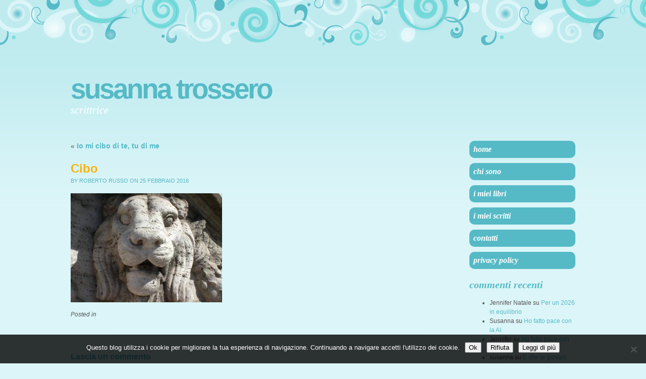

--- FILE ---
content_type: text/html; charset=UTF-8
request_url: https://susannatrossero.it/io-mi-cibo-di-te-tu-di-me/cibo/
body_size: 8547
content:
<!DOCTYPE html PUBLIC "-//W3C//DTD XHTML 1.0 Transitional//EN" "http://www.w3.org/TR/xhtml1/DTD/xhtml1-transitional.dtd">
<html xmlns="http://www.w3.org/1999/xhtml" dir="ltr" lang="it-IT" prefix="og: https://ogp.me/ns#">

<head profile="http://gmpg.org/xfn/11">
<meta http-equiv="Content-Type" content="text/html; charset=UTF-8" />



<link rel="stylesheet" href="https://susannatrossero.it/wp-content/themes/brand-new-day/style.css" type="text/css" media="screen" />

<link rel="pingback" href="https://susannatrossero.it/xmlrpc.php" />


	<style>img:is([sizes="auto" i], [sizes^="auto," i]) { contain-intrinsic-size: 3000px 1500px }</style>
	
		<!-- All in One SEO 4.9.3 - aioseo.com -->
		<title>Cibo | Susanna Trossero</title>
	<meta name="robots" content="max-image-preview:large" />
	<meta name="author" content="Roberto Russo"/>
	<link rel="canonical" href="https://susannatrossero.it/io-mi-cibo-di-te-tu-di-me/cibo/" />
	<meta name="generator" content="All in One SEO (AIOSEO) 4.9.3" />
		<meta property="og:locale" content="it_IT" />
		<meta property="og:site_name" content="Susanna Trossero | scrittrice" />
		<meta property="og:type" content="article" />
		<meta property="og:title" content="Cibo | Susanna Trossero" />
		<meta property="og:url" content="https://susannatrossero.it/io-mi-cibo-di-te-tu-di-me/cibo/" />
		<meta property="article:published_time" content="2016-02-25T18:22:03+00:00" />
		<meta property="article:modified_time" content="2016-02-25T18:22:09+00:00" />
		<meta name="twitter:card" content="summary" />
		<meta name="twitter:title" content="Cibo | Susanna Trossero" />
		<script type="application/ld+json" class="aioseo-schema">
			{"@context":"https:\/\/schema.org","@graph":[{"@type":"BreadcrumbList","@id":"https:\/\/susannatrossero.it\/io-mi-cibo-di-te-tu-di-me\/cibo\/#breadcrumblist","itemListElement":[{"@type":"ListItem","@id":"https:\/\/susannatrossero.it#listItem","position":1,"name":"Home","item":"https:\/\/susannatrossero.it","nextItem":{"@type":"ListItem","@id":"https:\/\/susannatrossero.it\/io-mi-cibo-di-te-tu-di-me\/cibo\/#listItem","name":"Cibo"}},{"@type":"ListItem","@id":"https:\/\/susannatrossero.it\/io-mi-cibo-di-te-tu-di-me\/cibo\/#listItem","position":2,"name":"Cibo","previousItem":{"@type":"ListItem","@id":"https:\/\/susannatrossero.it#listItem","name":"Home"}}]},{"@type":"ItemPage","@id":"https:\/\/susannatrossero.it\/io-mi-cibo-di-te-tu-di-me\/cibo\/#itempage","url":"https:\/\/susannatrossero.it\/io-mi-cibo-di-te-tu-di-me\/cibo\/","name":"Cibo | Susanna Trossero","inLanguage":"it-IT","isPartOf":{"@id":"https:\/\/susannatrossero.it\/#website"},"breadcrumb":{"@id":"https:\/\/susannatrossero.it\/io-mi-cibo-di-te-tu-di-me\/cibo\/#breadcrumblist"},"author":{"@id":"https:\/\/susannatrossero.it\/author\/roberto\/#author"},"creator":{"@id":"https:\/\/susannatrossero.it\/author\/roberto\/#author"},"datePublished":"2016-02-25T19:22:03+01:00","dateModified":"2016-02-25T19:22:09+01:00"},{"@type":"Organization","@id":"https:\/\/susannatrossero.it\/#organization","name":"Susanna Trossero","description":"scrittrice","url":"https:\/\/susannatrossero.it\/"},{"@type":"Person","@id":"https:\/\/susannatrossero.it\/author\/roberto\/#author","url":"https:\/\/susannatrossero.it\/author\/roberto\/","name":"Roberto Russo","image":{"@type":"ImageObject","@id":"https:\/\/susannatrossero.it\/io-mi-cibo-di-te-tu-di-me\/cibo\/#authorImage","url":"https:\/\/secure.gravatar.com\/avatar\/37f34e41404c45fe25185b22587a789bfffdac64eb736365c21091b219572ff5?s=96&d=mm&r=g","width":96,"height":96,"caption":"Roberto Russo"}},{"@type":"WebSite","@id":"https:\/\/susannatrossero.it\/#website","url":"https:\/\/susannatrossero.it\/","name":"Susanna Trossero","description":"scrittrice","inLanguage":"it-IT","publisher":{"@id":"https:\/\/susannatrossero.it\/#organization"}}]}
		</script>
		<!-- All in One SEO -->

<link rel="alternate" type="application/rss+xml" title="Susanna Trossero &raquo; Feed" href="https://susannatrossero.it/feed/" />
<link rel="alternate" type="application/rss+xml" title="Susanna Trossero &raquo; Feed dei commenti" href="https://susannatrossero.it/comments/feed/" />
<link rel="alternate" type="application/rss+xml" title="Susanna Trossero &raquo; Cibo Feed dei commenti" href="https://susannatrossero.it/io-mi-cibo-di-te-tu-di-me/cibo/feed/" />
<script type="text/javascript">
/* <![CDATA[ */
window._wpemojiSettings = {"baseUrl":"https:\/\/s.w.org\/images\/core\/emoji\/16.0.1\/72x72\/","ext":".png","svgUrl":"https:\/\/s.w.org\/images\/core\/emoji\/16.0.1\/svg\/","svgExt":".svg","source":{"concatemoji":"https:\/\/susannatrossero.it\/wp-includes\/js\/wp-emoji-release.min.js?ver=6.8.3"}};
/*! This file is auto-generated */
!function(s,n){var o,i,e;function c(e){try{var t={supportTests:e,timestamp:(new Date).valueOf()};sessionStorage.setItem(o,JSON.stringify(t))}catch(e){}}function p(e,t,n){e.clearRect(0,0,e.canvas.width,e.canvas.height),e.fillText(t,0,0);var t=new Uint32Array(e.getImageData(0,0,e.canvas.width,e.canvas.height).data),a=(e.clearRect(0,0,e.canvas.width,e.canvas.height),e.fillText(n,0,0),new Uint32Array(e.getImageData(0,0,e.canvas.width,e.canvas.height).data));return t.every(function(e,t){return e===a[t]})}function u(e,t){e.clearRect(0,0,e.canvas.width,e.canvas.height),e.fillText(t,0,0);for(var n=e.getImageData(16,16,1,1),a=0;a<n.data.length;a++)if(0!==n.data[a])return!1;return!0}function f(e,t,n,a){switch(t){case"flag":return n(e,"\ud83c\udff3\ufe0f\u200d\u26a7\ufe0f","\ud83c\udff3\ufe0f\u200b\u26a7\ufe0f")?!1:!n(e,"\ud83c\udde8\ud83c\uddf6","\ud83c\udde8\u200b\ud83c\uddf6")&&!n(e,"\ud83c\udff4\udb40\udc67\udb40\udc62\udb40\udc65\udb40\udc6e\udb40\udc67\udb40\udc7f","\ud83c\udff4\u200b\udb40\udc67\u200b\udb40\udc62\u200b\udb40\udc65\u200b\udb40\udc6e\u200b\udb40\udc67\u200b\udb40\udc7f");case"emoji":return!a(e,"\ud83e\udedf")}return!1}function g(e,t,n,a){var r="undefined"!=typeof WorkerGlobalScope&&self instanceof WorkerGlobalScope?new OffscreenCanvas(300,150):s.createElement("canvas"),o=r.getContext("2d",{willReadFrequently:!0}),i=(o.textBaseline="top",o.font="600 32px Arial",{});return e.forEach(function(e){i[e]=t(o,e,n,a)}),i}function t(e){var t=s.createElement("script");t.src=e,t.defer=!0,s.head.appendChild(t)}"undefined"!=typeof Promise&&(o="wpEmojiSettingsSupports",i=["flag","emoji"],n.supports={everything:!0,everythingExceptFlag:!0},e=new Promise(function(e){s.addEventListener("DOMContentLoaded",e,{once:!0})}),new Promise(function(t){var n=function(){try{var e=JSON.parse(sessionStorage.getItem(o));if("object"==typeof e&&"number"==typeof e.timestamp&&(new Date).valueOf()<e.timestamp+604800&&"object"==typeof e.supportTests)return e.supportTests}catch(e){}return null}();if(!n){if("undefined"!=typeof Worker&&"undefined"!=typeof OffscreenCanvas&&"undefined"!=typeof URL&&URL.createObjectURL&&"undefined"!=typeof Blob)try{var e="postMessage("+g.toString()+"("+[JSON.stringify(i),f.toString(),p.toString(),u.toString()].join(",")+"));",a=new Blob([e],{type:"text/javascript"}),r=new Worker(URL.createObjectURL(a),{name:"wpTestEmojiSupports"});return void(r.onmessage=function(e){c(n=e.data),r.terminate(),t(n)})}catch(e){}c(n=g(i,f,p,u))}t(n)}).then(function(e){for(var t in e)n.supports[t]=e[t],n.supports.everything=n.supports.everything&&n.supports[t],"flag"!==t&&(n.supports.everythingExceptFlag=n.supports.everythingExceptFlag&&n.supports[t]);n.supports.everythingExceptFlag=n.supports.everythingExceptFlag&&!n.supports.flag,n.DOMReady=!1,n.readyCallback=function(){n.DOMReady=!0}}).then(function(){return e}).then(function(){var e;n.supports.everything||(n.readyCallback(),(e=n.source||{}).concatemoji?t(e.concatemoji):e.wpemoji&&e.twemoji&&(t(e.twemoji),t(e.wpemoji)))}))}((window,document),window._wpemojiSettings);
/* ]]> */
</script>
<style id='wp-emoji-styles-inline-css' type='text/css'>

	img.wp-smiley, img.emoji {
		display: inline !important;
		border: none !important;
		box-shadow: none !important;
		height: 1em !important;
		width: 1em !important;
		margin: 0 0.07em !important;
		vertical-align: -0.1em !important;
		background: none !important;
		padding: 0 !important;
	}
</style>
<link rel='stylesheet' id='wp-block-library-css' href='https://susannatrossero.it/wp-includes/css/dist/block-library/style.min.css?ver=6.8.3' type='text/css' media='all' />
<style id='classic-theme-styles-inline-css' type='text/css'>
/*! This file is auto-generated */
.wp-block-button__link{color:#fff;background-color:#32373c;border-radius:9999px;box-shadow:none;text-decoration:none;padding:calc(.667em + 2px) calc(1.333em + 2px);font-size:1.125em}.wp-block-file__button{background:#32373c;color:#fff;text-decoration:none}
</style>
<link rel='stylesheet' id='aioseo/css/src/vue/standalone/blocks/table-of-contents/global.scss-css' href='https://susannatrossero.it/wp-content/plugins/all-in-one-seo-pack/dist/Lite/assets/css/table-of-contents/global.e90f6d47.css?ver=4.9.3' type='text/css' media='all' />
<style id='global-styles-inline-css' type='text/css'>
:root{--wp--preset--aspect-ratio--square: 1;--wp--preset--aspect-ratio--4-3: 4/3;--wp--preset--aspect-ratio--3-4: 3/4;--wp--preset--aspect-ratio--3-2: 3/2;--wp--preset--aspect-ratio--2-3: 2/3;--wp--preset--aspect-ratio--16-9: 16/9;--wp--preset--aspect-ratio--9-16: 9/16;--wp--preset--color--black: #000000;--wp--preset--color--cyan-bluish-gray: #abb8c3;--wp--preset--color--white: #ffffff;--wp--preset--color--pale-pink: #f78da7;--wp--preset--color--vivid-red: #cf2e2e;--wp--preset--color--luminous-vivid-orange: #ff6900;--wp--preset--color--luminous-vivid-amber: #fcb900;--wp--preset--color--light-green-cyan: #7bdcb5;--wp--preset--color--vivid-green-cyan: #00d084;--wp--preset--color--pale-cyan-blue: #8ed1fc;--wp--preset--color--vivid-cyan-blue: #0693e3;--wp--preset--color--vivid-purple: #9b51e0;--wp--preset--gradient--vivid-cyan-blue-to-vivid-purple: linear-gradient(135deg,rgba(6,147,227,1) 0%,rgb(155,81,224) 100%);--wp--preset--gradient--light-green-cyan-to-vivid-green-cyan: linear-gradient(135deg,rgb(122,220,180) 0%,rgb(0,208,130) 100%);--wp--preset--gradient--luminous-vivid-amber-to-luminous-vivid-orange: linear-gradient(135deg,rgba(252,185,0,1) 0%,rgba(255,105,0,1) 100%);--wp--preset--gradient--luminous-vivid-orange-to-vivid-red: linear-gradient(135deg,rgba(255,105,0,1) 0%,rgb(207,46,46) 100%);--wp--preset--gradient--very-light-gray-to-cyan-bluish-gray: linear-gradient(135deg,rgb(238,238,238) 0%,rgb(169,184,195) 100%);--wp--preset--gradient--cool-to-warm-spectrum: linear-gradient(135deg,rgb(74,234,220) 0%,rgb(151,120,209) 20%,rgb(207,42,186) 40%,rgb(238,44,130) 60%,rgb(251,105,98) 80%,rgb(254,248,76) 100%);--wp--preset--gradient--blush-light-purple: linear-gradient(135deg,rgb(255,206,236) 0%,rgb(152,150,240) 100%);--wp--preset--gradient--blush-bordeaux: linear-gradient(135deg,rgb(254,205,165) 0%,rgb(254,45,45) 50%,rgb(107,0,62) 100%);--wp--preset--gradient--luminous-dusk: linear-gradient(135deg,rgb(255,203,112) 0%,rgb(199,81,192) 50%,rgb(65,88,208) 100%);--wp--preset--gradient--pale-ocean: linear-gradient(135deg,rgb(255,245,203) 0%,rgb(182,227,212) 50%,rgb(51,167,181) 100%);--wp--preset--gradient--electric-grass: linear-gradient(135deg,rgb(202,248,128) 0%,rgb(113,206,126) 100%);--wp--preset--gradient--midnight: linear-gradient(135deg,rgb(2,3,129) 0%,rgb(40,116,252) 100%);--wp--preset--font-size--small: 13px;--wp--preset--font-size--medium: 20px;--wp--preset--font-size--large: 36px;--wp--preset--font-size--x-large: 42px;--wp--preset--spacing--20: 0.44rem;--wp--preset--spacing--30: 0.67rem;--wp--preset--spacing--40: 1rem;--wp--preset--spacing--50: 1.5rem;--wp--preset--spacing--60: 2.25rem;--wp--preset--spacing--70: 3.38rem;--wp--preset--spacing--80: 5.06rem;--wp--preset--shadow--natural: 6px 6px 9px rgba(0, 0, 0, 0.2);--wp--preset--shadow--deep: 12px 12px 50px rgba(0, 0, 0, 0.4);--wp--preset--shadow--sharp: 6px 6px 0px rgba(0, 0, 0, 0.2);--wp--preset--shadow--outlined: 6px 6px 0px -3px rgba(255, 255, 255, 1), 6px 6px rgba(0, 0, 0, 1);--wp--preset--shadow--crisp: 6px 6px 0px rgba(0, 0, 0, 1);}:where(.is-layout-flex){gap: 0.5em;}:where(.is-layout-grid){gap: 0.5em;}body .is-layout-flex{display: flex;}.is-layout-flex{flex-wrap: wrap;align-items: center;}.is-layout-flex > :is(*, div){margin: 0;}body .is-layout-grid{display: grid;}.is-layout-grid > :is(*, div){margin: 0;}:where(.wp-block-columns.is-layout-flex){gap: 2em;}:where(.wp-block-columns.is-layout-grid){gap: 2em;}:where(.wp-block-post-template.is-layout-flex){gap: 1.25em;}:where(.wp-block-post-template.is-layout-grid){gap: 1.25em;}.has-black-color{color: var(--wp--preset--color--black) !important;}.has-cyan-bluish-gray-color{color: var(--wp--preset--color--cyan-bluish-gray) !important;}.has-white-color{color: var(--wp--preset--color--white) !important;}.has-pale-pink-color{color: var(--wp--preset--color--pale-pink) !important;}.has-vivid-red-color{color: var(--wp--preset--color--vivid-red) !important;}.has-luminous-vivid-orange-color{color: var(--wp--preset--color--luminous-vivid-orange) !important;}.has-luminous-vivid-amber-color{color: var(--wp--preset--color--luminous-vivid-amber) !important;}.has-light-green-cyan-color{color: var(--wp--preset--color--light-green-cyan) !important;}.has-vivid-green-cyan-color{color: var(--wp--preset--color--vivid-green-cyan) !important;}.has-pale-cyan-blue-color{color: var(--wp--preset--color--pale-cyan-blue) !important;}.has-vivid-cyan-blue-color{color: var(--wp--preset--color--vivid-cyan-blue) !important;}.has-vivid-purple-color{color: var(--wp--preset--color--vivid-purple) !important;}.has-black-background-color{background-color: var(--wp--preset--color--black) !important;}.has-cyan-bluish-gray-background-color{background-color: var(--wp--preset--color--cyan-bluish-gray) !important;}.has-white-background-color{background-color: var(--wp--preset--color--white) !important;}.has-pale-pink-background-color{background-color: var(--wp--preset--color--pale-pink) !important;}.has-vivid-red-background-color{background-color: var(--wp--preset--color--vivid-red) !important;}.has-luminous-vivid-orange-background-color{background-color: var(--wp--preset--color--luminous-vivid-orange) !important;}.has-luminous-vivid-amber-background-color{background-color: var(--wp--preset--color--luminous-vivid-amber) !important;}.has-light-green-cyan-background-color{background-color: var(--wp--preset--color--light-green-cyan) !important;}.has-vivid-green-cyan-background-color{background-color: var(--wp--preset--color--vivid-green-cyan) !important;}.has-pale-cyan-blue-background-color{background-color: var(--wp--preset--color--pale-cyan-blue) !important;}.has-vivid-cyan-blue-background-color{background-color: var(--wp--preset--color--vivid-cyan-blue) !important;}.has-vivid-purple-background-color{background-color: var(--wp--preset--color--vivid-purple) !important;}.has-black-border-color{border-color: var(--wp--preset--color--black) !important;}.has-cyan-bluish-gray-border-color{border-color: var(--wp--preset--color--cyan-bluish-gray) !important;}.has-white-border-color{border-color: var(--wp--preset--color--white) !important;}.has-pale-pink-border-color{border-color: var(--wp--preset--color--pale-pink) !important;}.has-vivid-red-border-color{border-color: var(--wp--preset--color--vivid-red) !important;}.has-luminous-vivid-orange-border-color{border-color: var(--wp--preset--color--luminous-vivid-orange) !important;}.has-luminous-vivid-amber-border-color{border-color: var(--wp--preset--color--luminous-vivid-amber) !important;}.has-light-green-cyan-border-color{border-color: var(--wp--preset--color--light-green-cyan) !important;}.has-vivid-green-cyan-border-color{border-color: var(--wp--preset--color--vivid-green-cyan) !important;}.has-pale-cyan-blue-border-color{border-color: var(--wp--preset--color--pale-cyan-blue) !important;}.has-vivid-cyan-blue-border-color{border-color: var(--wp--preset--color--vivid-cyan-blue) !important;}.has-vivid-purple-border-color{border-color: var(--wp--preset--color--vivid-purple) !important;}.has-vivid-cyan-blue-to-vivid-purple-gradient-background{background: var(--wp--preset--gradient--vivid-cyan-blue-to-vivid-purple) !important;}.has-light-green-cyan-to-vivid-green-cyan-gradient-background{background: var(--wp--preset--gradient--light-green-cyan-to-vivid-green-cyan) !important;}.has-luminous-vivid-amber-to-luminous-vivid-orange-gradient-background{background: var(--wp--preset--gradient--luminous-vivid-amber-to-luminous-vivid-orange) !important;}.has-luminous-vivid-orange-to-vivid-red-gradient-background{background: var(--wp--preset--gradient--luminous-vivid-orange-to-vivid-red) !important;}.has-very-light-gray-to-cyan-bluish-gray-gradient-background{background: var(--wp--preset--gradient--very-light-gray-to-cyan-bluish-gray) !important;}.has-cool-to-warm-spectrum-gradient-background{background: var(--wp--preset--gradient--cool-to-warm-spectrum) !important;}.has-blush-light-purple-gradient-background{background: var(--wp--preset--gradient--blush-light-purple) !important;}.has-blush-bordeaux-gradient-background{background: var(--wp--preset--gradient--blush-bordeaux) !important;}.has-luminous-dusk-gradient-background{background: var(--wp--preset--gradient--luminous-dusk) !important;}.has-pale-ocean-gradient-background{background: var(--wp--preset--gradient--pale-ocean) !important;}.has-electric-grass-gradient-background{background: var(--wp--preset--gradient--electric-grass) !important;}.has-midnight-gradient-background{background: var(--wp--preset--gradient--midnight) !important;}.has-small-font-size{font-size: var(--wp--preset--font-size--small) !important;}.has-medium-font-size{font-size: var(--wp--preset--font-size--medium) !important;}.has-large-font-size{font-size: var(--wp--preset--font-size--large) !important;}.has-x-large-font-size{font-size: var(--wp--preset--font-size--x-large) !important;}
:where(.wp-block-post-template.is-layout-flex){gap: 1.25em;}:where(.wp-block-post-template.is-layout-grid){gap: 1.25em;}
:where(.wp-block-columns.is-layout-flex){gap: 2em;}:where(.wp-block-columns.is-layout-grid){gap: 2em;}
:root :where(.wp-block-pullquote){font-size: 1.5em;line-height: 1.6;}
</style>
<link rel='stylesheet' id='cookie-notice-front-css' href='https://susannatrossero.it/wp-content/plugins/cookie-notice/css/front.min.css?ver=2.5.11' type='text/css' media='all' />
<link rel='stylesheet' id='bnd_daylight-css' href='https://susannatrossero.it/wp-content/themes/brand-new-day/daylight.css?ver=6.8.3' type='text/css' media='all' />
<link rel="https://api.w.org/" href="https://susannatrossero.it/wp-json/" /><link rel="alternate" title="JSON" type="application/json" href="https://susannatrossero.it/wp-json/wp/v2/media/1872" /><link rel="EditURI" type="application/rsd+xml" title="RSD" href="https://susannatrossero.it/xmlrpc.php?rsd" />
<meta name="generator" content="WordPress 6.8.3" />
<link rel='shortlink' href='https://susannatrossero.it/?p=1872' />
<link rel="alternate" title="oEmbed (JSON)" type="application/json+oembed" href="https://susannatrossero.it/wp-json/oembed/1.0/embed?url=https%3A%2F%2Fsusannatrossero.it%2Fio-mi-cibo-di-te-tu-di-me%2Fcibo%2F" />
<link rel="alternate" title="oEmbed (XML)" type="text/xml+oembed" href="https://susannatrossero.it/wp-json/oembed/1.0/embed?url=https%3A%2F%2Fsusannatrossero.it%2Fio-mi-cibo-di-te-tu-di-me%2Fcibo%2F&#038;format=xml" />
<style type="text/css">.recentcomments a{display:inline !important;padding:0 !important;margin:0 !important;}</style></head>
<body class="attachment wp-singular attachment-template-default single single-attachment postid-1872 attachmentid-1872 attachment-jpeg wp-theme-brand-new-day right-sidebar cookies-not-set">
<div class="clouds"></div>
<div class="wrapper">
	<div class="header">
    	<h1 class="title"><a href="https://susannatrossero.it">Susanna Trossero</a></h1>
    	<div id="search" style='display: none'>
<form method="get" id="searchform" action="https://susannatrossero.it/">
	<label for="s" class="assistive-text">Search:</label>
	<input type="text" class="field" name="s" id="s" size="8" />
	<input type="submit" class="submit" name="submit" id="searchsubmit" value="Go" />
</form>
</div>
    	<h2 class="tagline">scrittrice</h2>
    	
  	</div>
  	
  	
	<div id="content" class="content">

			<div class="post-1872 attachment type-attachment status-inherit hentry" id="post-1872">
				<div class="navigation">
					<div class="alignleft">&laquo; <a href="https://susannatrossero.it/io-mi-cibo-di-te-tu-di-me/" rel="prev">Io mi cibo di te, tu di me</a></div>
					<div class="alignright"></div>
				</div>
			<h2 class="page_title">Cibo</h2>
			<small><span class="post-author">by Roberto Russo</span> on 25 Febbraio 2016</small>

			<div class="entry">
				<p class="attachment"><a href='https://susannatrossero.it/wp-content/uploads/2016/02/cibo.jpg'><img fetchpriority="high" decoding="async" width="300" height="216" src="https://susannatrossero.it/wp-content/uploads/2016/02/cibo-300x216.jpg" class="attachment-medium size-medium" alt="Cibo" srcset="https://susannatrossero.it/wp-content/uploads/2016/02/cibo-300x216.jpg 300w, https://susannatrossero.it/wp-content/uploads/2016/02/cibo.jpg 448w" sizes="(max-width: 300px) 100vw, 300px" /></a></p>

				
				<p class="postmetadata clear">Posted in </p>
								<div class="edit-link"></div>
				
				
<!-- You can start editing here. -->
<hr />

			<!-- If comments are open, but there are no comments. -->

	 

	
		<div id="respond" class="comment-respond">
		<h3 id="reply-title" class="comment-reply-title">Lascia un commento <small><a rel="nofollow" id="cancel-comment-reply-link" href="/io-mi-cibo-di-te-tu-di-me/cibo/#respond" style="display:none;">Annulla risposta</a></small></h3><form action="https://susannatrossero.it/wp-comments-post.php" method="post" id="commentform" class="comment-form"><p class="comment-notes"><span id="email-notes">Il tuo indirizzo email non sarà pubblicato.</span> <span class="required-field-message">I campi obbligatori sono contrassegnati <span class="required">*</span></span></p><p class="comment-form-comment"><label for="comment">Commento <span class="required">*</span></label> <textarea id="comment" name="comment" cols="45" rows="8" maxlength="65525" required="required"></textarea></p><p class="comment-form-author"><label for="author">Nome <span class="required">*</span></label> <input id="author" name="author" type="text" value="" size="30" maxlength="245" autocomplete="name" required="required" /></p>
<p class="comment-form-email"><label for="email">Email <span class="required">*</span></label> <input id="email" name="email" type="text" value="" size="30" maxlength="100" aria-describedby="email-notes" autocomplete="email" required="required" /></p>
<p class="comment-form-url"><label for="url">Sito web</label> <input id="url" name="url" type="text" value="" size="30" maxlength="200" autocomplete="url" /></p>
<p class="form-submit"><input name="submit" type="submit" id="submit" class="submit" value="Invia commento" /> <input type='hidden' name='comment_post_ID' value='1872' id='comment_post_ID' />
<input type='hidden' name='comment_parent' id='comment_parent' value='0' />
</p><p style="display: none;"><input type="hidden" id="akismet_comment_nonce" name="akismet_comment_nonce" value="bc84749ed0" /></p><p style="display: none !important;" class="akismet-fields-container" data-prefix="ak_"><label>&#916;<textarea name="ak_hp_textarea" cols="45" rows="8" maxlength="100"></textarea></label><input type="hidden" id="ak_js_1" name="ak_js" value="235"/><script>document.getElementById( "ak_js_1" ).setAttribute( "value", ( new Date() ).getTime() );</script></p></form>	</div><!-- #respond -->
	<p class="akismet_comment_form_privacy_notice">Questo sito utilizza Akismet per ridurre lo spam. <a href="https://akismet.com/privacy/" target="_blank" rel="nofollow noopener">Scopri come vengono elaborati i dati derivati dai commenti</a>.</p>
				
			</div>
			
		</div>

	

	
	</div>


<ul id="sidebar" class="sidebar" >
<li id="nav_menu-2" class="widget widget_nav_menu"><div class="navmenu"><ul id="menu-wplook-main-menu" class="menu"><li id="menu-item-135" class="menu-item menu-item-type-custom menu-item-object-custom menu-item-home menu-item-135"><a href="http://susannatrossero.it/">Home</a></li>
<li id="menu-item-136" class="menu-item menu-item-type-post_type menu-item-object-page menu-item-has-children menu-item-136"><a href="https://susannatrossero.it/chi-sono/">Chi sono</a>
<ul class="sub-menu">
	<li id="menu-item-3092" class="menu-item menu-item-type-post_type menu-item-object-page menu-item-has-children menu-item-3092"><a href="https://susannatrossero.it/biografia-breve/">Biografia breve</a>
	<ul class="sub-menu">
		<li id="menu-item-3093" class="menu-item menu-item-type-post_type menu-item-object-page menu-item-3093"><a href="https://susannatrossero.it/foto/">Foto</a></li>
	</ul>
</li>
	<li id="menu-item-146" class="menu-item menu-item-type-post_type menu-item-object-page menu-item-146"><a href="https://susannatrossero.it/interviste/">Interviste</a></li>
	<li id="menu-item-143" class="menu-item menu-item-type-post_type menu-item-object-page menu-item-143"><a href="https://susannatrossero.it/dicono-di-me/">Dicono di me&#8230;</a></li>
</ul>
</li>
<li id="menu-item-162" class="menu-item menu-item-type-post_type menu-item-object-page menu-item-has-children menu-item-162"><a href="https://susannatrossero.it/i-miei-libri-2/">I miei libri</a>
<ul class="sub-menu">
	<li id="menu-item-159" class="menu-item menu-item-type-post_type menu-item-object-page menu-item-159"><a href="https://susannatrossero.it/booktrailer-dei-miei-libri/">Booktrailer dei miei libri</a></li>
</ul>
</li>
<li id="menu-item-3074" class="menu-item menu-item-type-post_type menu-item-object-page menu-item-has-children menu-item-3074"><a href="https://susannatrossero.it/i-miei-scritti/">I miei scritti</a>
<ul class="sub-menu">
	<li id="menu-item-3082" class="menu-item menu-item-type-post_type menu-item-object-page menu-item-3082"><a href="https://susannatrossero.it/aforismi/">Aforismi</a></li>
	<li id="menu-item-3091" class="menu-item menu-item-type-custom menu-item-object-custom menu-item-3091"><a href="https://www.facebook.com/watch/558563997507958/483773106680728">Corso di scrittura</a></li>
	<li id="menu-item-3089" class="menu-item menu-item-type-custom menu-item-object-custom menu-item-3089"><a href="https://librieparole.it/author/susanna/">I miei articoli per Libri e parole</a></li>
	<li id="menu-item-3090" class="menu-item menu-item-type-custom menu-item-object-custom menu-item-3090"><a href="https://www.libriebambini.it/author/susanna-trossero/">I miei articoli per Libri e bambini</a></li>
</ul>
</li>
<li id="menu-item-467" class="menu-item menu-item-type-post_type menu-item-object-page menu-item-467"><a href="https://susannatrossero.it/contatti/">Contatti</a></li>
<li id="menu-item-2267" class="menu-item menu-item-type-post_type menu-item-object-page menu-item-privacy-policy menu-item-2267"><a rel="privacy-policy" href="https://susannatrossero.it/privacy-policy/">Privacy Policy</a></li>
</ul></div></li><li id="recent-comments-2" class="widget widget_recent_comments"><h3 class="widgettitle">Commenti recenti</h3><ul id="recentcomments"><li class="recentcomments"><span class="comment-author-link">Jennifer Natale</span> su <a href="https://susannatrossero.it/per-un-2026-in-equilibrio/#comment-8582">Per un 2026 in equilibrio</a></li><li class="recentcomments"><span class="comment-author-link">Susanna</span> su <a href="https://susannatrossero.it/ho-fatto-pace-con-la-ai/#comment-8498">Ho fatto pace con la AI</a></li><li class="recentcomments"><span class="comment-author-link">Jennifer</span> su <a href="https://susannatrossero.it/ho-fatto-pace-con-la-ai/#comment-8497">Ho fatto pace con la AI</a></li><li class="recentcomments"><span class="comment-author-link">susanna</span> su <a href="https://susannatrossero.it/e-che-le-giovani-voci-siano-ascoltate/#comment-8472">E che le giovani voci siano ascoltate</a></li><li class="recentcomments"><span class="comment-author-link"><a href="http://susannatrossero.it" class="url" rel="ugc">Tiziana Zoncu</a></span> su <a href="https://susannatrossero.it/e-che-le-giovani-voci-siano-ascoltate/#comment-8471">E che le giovani voci siano ascoltate</a></li></ul></li><li id="archives-3" class="widget widget_archive"><h3 class="widgettitle">Archivi</h3>		<label class="screen-reader-text" for="archives-dropdown-3">Archivi</label>
		<select id="archives-dropdown-3" name="archive-dropdown">
			
			<option value="">Seleziona il mese</option>
				<option value='https://susannatrossero.it/2026/01/'> Gennaio 2026 </option>
	<option value='https://susannatrossero.it/2025/12/'> Dicembre 2025 </option>
	<option value='https://susannatrossero.it/2025/11/'> Novembre 2025 </option>
	<option value='https://susannatrossero.it/2025/10/'> Ottobre 2025 </option>
	<option value='https://susannatrossero.it/2025/09/'> Settembre 2025 </option>
	<option value='https://susannatrossero.it/2025/08/'> Agosto 2025 </option>
	<option value='https://susannatrossero.it/2025/07/'> Luglio 2025 </option>
	<option value='https://susannatrossero.it/2025/06/'> Giugno 2025 </option>
	<option value='https://susannatrossero.it/2025/05/'> Maggio 2025 </option>
	<option value='https://susannatrossero.it/2025/04/'> Aprile 2025 </option>
	<option value='https://susannatrossero.it/2025/03/'> Marzo 2025 </option>
	<option value='https://susannatrossero.it/2025/02/'> Febbraio 2025 </option>
	<option value='https://susannatrossero.it/2025/01/'> Gennaio 2025 </option>
	<option value='https://susannatrossero.it/2024/12/'> Dicembre 2024 </option>
	<option value='https://susannatrossero.it/2024/11/'> Novembre 2024 </option>
	<option value='https://susannatrossero.it/2024/10/'> Ottobre 2024 </option>
	<option value='https://susannatrossero.it/2024/09/'> Settembre 2024 </option>
	<option value='https://susannatrossero.it/2024/06/'> Giugno 2024 </option>
	<option value='https://susannatrossero.it/2024/05/'> Maggio 2024 </option>
	<option value='https://susannatrossero.it/2024/04/'> Aprile 2024 </option>
	<option value='https://susannatrossero.it/2024/03/'> Marzo 2024 </option>
	<option value='https://susannatrossero.it/2024/02/'> Febbraio 2024 </option>
	<option value='https://susannatrossero.it/2024/01/'> Gennaio 2024 </option>
	<option value='https://susannatrossero.it/2023/12/'> Dicembre 2023 </option>
	<option value='https://susannatrossero.it/2023/11/'> Novembre 2023 </option>
	<option value='https://susannatrossero.it/2023/10/'> Ottobre 2023 </option>
	<option value='https://susannatrossero.it/2023/09/'> Settembre 2023 </option>
	<option value='https://susannatrossero.it/2023/07/'> Luglio 2023 </option>
	<option value='https://susannatrossero.it/2023/06/'> Giugno 2023 </option>
	<option value='https://susannatrossero.it/2023/05/'> Maggio 2023 </option>
	<option value='https://susannatrossero.it/2023/04/'> Aprile 2023 </option>
	<option value='https://susannatrossero.it/2023/03/'> Marzo 2023 </option>
	<option value='https://susannatrossero.it/2023/02/'> Febbraio 2023 </option>
	<option value='https://susannatrossero.it/2023/01/'> Gennaio 2023 </option>
	<option value='https://susannatrossero.it/2022/12/'> Dicembre 2022 </option>
	<option value='https://susannatrossero.it/2022/11/'> Novembre 2022 </option>
	<option value='https://susannatrossero.it/2022/10/'> Ottobre 2022 </option>
	<option value='https://susannatrossero.it/2022/09/'> Settembre 2022 </option>
	<option value='https://susannatrossero.it/2022/08/'> Agosto 2022 </option>
	<option value='https://susannatrossero.it/2022/07/'> Luglio 2022 </option>
	<option value='https://susannatrossero.it/2022/06/'> Giugno 2022 </option>
	<option value='https://susannatrossero.it/2022/05/'> Maggio 2022 </option>
	<option value='https://susannatrossero.it/2022/04/'> Aprile 2022 </option>
	<option value='https://susannatrossero.it/2022/03/'> Marzo 2022 </option>
	<option value='https://susannatrossero.it/2022/02/'> Febbraio 2022 </option>
	<option value='https://susannatrossero.it/2021/12/'> Dicembre 2021 </option>
	<option value='https://susannatrossero.it/2021/11/'> Novembre 2021 </option>
	<option value='https://susannatrossero.it/2021/10/'> Ottobre 2021 </option>
	<option value='https://susannatrossero.it/2021/09/'> Settembre 2021 </option>
	<option value='https://susannatrossero.it/2021/08/'> Agosto 2021 </option>
	<option value='https://susannatrossero.it/2021/07/'> Luglio 2021 </option>
	<option value='https://susannatrossero.it/2021/06/'> Giugno 2021 </option>
	<option value='https://susannatrossero.it/2021/05/'> Maggio 2021 </option>
	<option value='https://susannatrossero.it/2021/04/'> Aprile 2021 </option>
	<option value='https://susannatrossero.it/2021/02/'> Febbraio 2021 </option>
	<option value='https://susannatrossero.it/2021/01/'> Gennaio 2021 </option>
	<option value='https://susannatrossero.it/2020/12/'> Dicembre 2020 </option>
	<option value='https://susannatrossero.it/2020/10/'> Ottobre 2020 </option>
	<option value='https://susannatrossero.it/2020/09/'> Settembre 2020 </option>
	<option value='https://susannatrossero.it/2020/06/'> Giugno 2020 </option>
	<option value='https://susannatrossero.it/2020/05/'> Maggio 2020 </option>
	<option value='https://susannatrossero.it/2020/04/'> Aprile 2020 </option>
	<option value='https://susannatrossero.it/2020/03/'> Marzo 2020 </option>
	<option value='https://susannatrossero.it/2020/01/'> Gennaio 2020 </option>
	<option value='https://susannatrossero.it/2019/12/'> Dicembre 2019 </option>
	<option value='https://susannatrossero.it/2019/11/'> Novembre 2019 </option>
	<option value='https://susannatrossero.it/2019/10/'> Ottobre 2019 </option>
	<option value='https://susannatrossero.it/2019/09/'> Settembre 2019 </option>
	<option value='https://susannatrossero.it/2019/08/'> Agosto 2019 </option>
	<option value='https://susannatrossero.it/2019/07/'> Luglio 2019 </option>
	<option value='https://susannatrossero.it/2019/06/'> Giugno 2019 </option>
	<option value='https://susannatrossero.it/2019/05/'> Maggio 2019 </option>
	<option value='https://susannatrossero.it/2019/04/'> Aprile 2019 </option>
	<option value='https://susannatrossero.it/2019/03/'> Marzo 2019 </option>
	<option value='https://susannatrossero.it/2019/01/'> Gennaio 2019 </option>
	<option value='https://susannatrossero.it/2018/12/'> Dicembre 2018 </option>
	<option value='https://susannatrossero.it/2018/11/'> Novembre 2018 </option>
	<option value='https://susannatrossero.it/2018/10/'> Ottobre 2018 </option>
	<option value='https://susannatrossero.it/2018/09/'> Settembre 2018 </option>
	<option value='https://susannatrossero.it/2018/08/'> Agosto 2018 </option>
	<option value='https://susannatrossero.it/2018/06/'> Giugno 2018 </option>
	<option value='https://susannatrossero.it/2018/05/'> Maggio 2018 </option>
	<option value='https://susannatrossero.it/2018/03/'> Marzo 2018 </option>
	<option value='https://susannatrossero.it/2018/02/'> Febbraio 2018 </option>
	<option value='https://susannatrossero.it/2018/01/'> Gennaio 2018 </option>
	<option value='https://susannatrossero.it/2017/11/'> Novembre 2017 </option>
	<option value='https://susannatrossero.it/2017/10/'> Ottobre 2017 </option>
	<option value='https://susannatrossero.it/2017/09/'> Settembre 2017 </option>
	<option value='https://susannatrossero.it/2017/08/'> Agosto 2017 </option>
	<option value='https://susannatrossero.it/2017/07/'> Luglio 2017 </option>
	<option value='https://susannatrossero.it/2017/06/'> Giugno 2017 </option>
	<option value='https://susannatrossero.it/2017/05/'> Maggio 2017 </option>
	<option value='https://susannatrossero.it/2017/04/'> Aprile 2017 </option>
	<option value='https://susannatrossero.it/2017/03/'> Marzo 2017 </option>
	<option value='https://susannatrossero.it/2017/02/'> Febbraio 2017 </option>
	<option value='https://susannatrossero.it/2017/01/'> Gennaio 2017 </option>
	<option value='https://susannatrossero.it/2016/11/'> Novembre 2016 </option>
	<option value='https://susannatrossero.it/2016/10/'> Ottobre 2016 </option>
	<option value='https://susannatrossero.it/2016/09/'> Settembre 2016 </option>
	<option value='https://susannatrossero.it/2016/08/'> Agosto 2016 </option>
	<option value='https://susannatrossero.it/2016/05/'> Maggio 2016 </option>
	<option value='https://susannatrossero.it/2016/04/'> Aprile 2016 </option>
	<option value='https://susannatrossero.it/2016/03/'> Marzo 2016 </option>
	<option value='https://susannatrossero.it/2016/02/'> Febbraio 2016 </option>
	<option value='https://susannatrossero.it/2016/01/'> Gennaio 2016 </option>
	<option value='https://susannatrossero.it/2015/12/'> Dicembre 2015 </option>
	<option value='https://susannatrossero.it/2015/11/'> Novembre 2015 </option>
	<option value='https://susannatrossero.it/2015/10/'> Ottobre 2015 </option>
	<option value='https://susannatrossero.it/2015/09/'> Settembre 2015 </option>
	<option value='https://susannatrossero.it/2015/07/'> Luglio 2015 </option>
	<option value='https://susannatrossero.it/2015/06/'> Giugno 2015 </option>
	<option value='https://susannatrossero.it/2015/05/'> Maggio 2015 </option>
	<option value='https://susannatrossero.it/2015/04/'> Aprile 2015 </option>
	<option value='https://susannatrossero.it/2015/03/'> Marzo 2015 </option>
	<option value='https://susannatrossero.it/2015/02/'> Febbraio 2015 </option>
	<option value='https://susannatrossero.it/2015/01/'> Gennaio 2015 </option>
	<option value='https://susannatrossero.it/2014/12/'> Dicembre 2014 </option>
	<option value='https://susannatrossero.it/2014/11/'> Novembre 2014 </option>
	<option value='https://susannatrossero.it/2014/10/'> Ottobre 2014 </option>
	<option value='https://susannatrossero.it/2014/09/'> Settembre 2014 </option>
	<option value='https://susannatrossero.it/2014/08/'> Agosto 2014 </option>
	<option value='https://susannatrossero.it/2014/07/'> Luglio 2014 </option>
	<option value='https://susannatrossero.it/2014/06/'> Giugno 2014 </option>
	<option value='https://susannatrossero.it/2014/05/'> Maggio 2014 </option>
	<option value='https://susannatrossero.it/2014/04/'> Aprile 2014 </option>
	<option value='https://susannatrossero.it/2014/03/'> Marzo 2014 </option>
	<option value='https://susannatrossero.it/2014/02/'> Febbraio 2014 </option>
	<option value='https://susannatrossero.it/2014/01/'> Gennaio 2014 </option>
	<option value='https://susannatrossero.it/2013/12/'> Dicembre 2013 </option>
	<option value='https://susannatrossero.it/2013/11/'> Novembre 2013 </option>
	<option value='https://susannatrossero.it/2013/10/'> Ottobre 2013 </option>
	<option value='https://susannatrossero.it/2013/09/'> Settembre 2013 </option>
	<option value='https://susannatrossero.it/2013/08/'> Agosto 2013 </option>
	<option value='https://susannatrossero.it/2013/07/'> Luglio 2013 </option>
	<option value='https://susannatrossero.it/2013/06/'> Giugno 2013 </option>
	<option value='https://susannatrossero.it/2013/05/'> Maggio 2013 </option>
	<option value='https://susannatrossero.it/2013/04/'> Aprile 2013 </option>
	<option value='https://susannatrossero.it/2013/03/'> Marzo 2013 </option>
	<option value='https://susannatrossero.it/2013/02/'> Febbraio 2013 </option>
	<option value='https://susannatrossero.it/2013/01/'> Gennaio 2013 </option>
	<option value='https://susannatrossero.it/2012/12/'> Dicembre 2012 </option>
	<option value='https://susannatrossero.it/2012/11/'> Novembre 2012 </option>
	<option value='https://susannatrossero.it/2012/10/'> Ottobre 2012 </option>
	<option value='https://susannatrossero.it/2012/09/'> Settembre 2012 </option>
	<option value='https://susannatrossero.it/2012/08/'> Agosto 2012 </option>
	<option value='https://susannatrossero.it/2012/07/'> Luglio 2012 </option>
	<option value='https://susannatrossero.it/2012/06/'> Giugno 2012 </option>
	<option value='https://susannatrossero.it/2012/05/'> Maggio 2012 </option>
	<option value='https://susannatrossero.it/2012/04/'> Aprile 2012 </option>
	<option value='https://susannatrossero.it/2012/02/'> Febbraio 2012 </option>
	<option value='https://susannatrossero.it/2012/01/'> Gennaio 2012 </option>
	<option value='https://susannatrossero.it/2011/12/'> Dicembre 2011 </option>
	<option value='https://susannatrossero.it/2011/11/'> Novembre 2011 </option>
	<option value='https://susannatrossero.it/2011/10/'> Ottobre 2011 </option>
	<option value='https://susannatrossero.it/2011/07/'> Luglio 2011 </option>
	<option value='https://susannatrossero.it/2011/05/'> Maggio 2011 </option>
	<option value='https://susannatrossero.it/2011/04/'> Aprile 2011 </option>
	<option value='https://susannatrossero.it/2011/02/'> Febbraio 2011 </option>
	<option value='https://susannatrossero.it/2011/01/'> Gennaio 2011 </option>
	<option value='https://susannatrossero.it/2010/12/'> Dicembre 2010 </option>
	<option value='https://susannatrossero.it/2010/11/'> Novembre 2010 </option>
	<option value='https://susannatrossero.it/2010/10/'> Ottobre 2010 </option>
	<option value='https://susannatrossero.it/2010/08/'> Agosto 2010 </option>
	<option value='https://susannatrossero.it/2010/07/'> Luglio 2010 </option>
	<option value='https://susannatrossero.it/2010/06/'> Giugno 2010 </option>
	<option value='https://susannatrossero.it/2010/05/'> Maggio 2010 </option>
	<option value='https://susannatrossero.it/2010/04/'> Aprile 2010 </option>
	<option value='https://susannatrossero.it/2010/03/'> Marzo 2010 </option>
	<option value='https://susannatrossero.it/2010/02/'> Febbraio 2010 </option>
	<option value='https://susannatrossero.it/2010/01/'> Gennaio 2010 </option>
	<option value='https://susannatrossero.it/2009/12/'> Dicembre 2009 </option>
	<option value='https://susannatrossero.it/2009/11/'> Novembre 2009 </option>
	<option value='https://susannatrossero.it/2009/10/'> Ottobre 2009 </option>
	<option value='https://susannatrossero.it/2009/09/'> Settembre 2009 </option>
	<option value='https://susannatrossero.it/2009/08/'> Agosto 2009 </option>
	<option value='https://susannatrossero.it/2009/07/'> Luglio 2009 </option>
	<option value='https://susannatrossero.it/2009/06/'> Giugno 2009 </option>
	<option value='https://susannatrossero.it/2009/05/'> Maggio 2009 </option>
	<option value='https://susannatrossero.it/2009/04/'> Aprile 2009 </option>
	<option value='https://susannatrossero.it/2009/03/'> Marzo 2009 </option>
	<option value='https://susannatrossero.it/2009/02/'> Febbraio 2009 </option>
	<option value='https://susannatrossero.it/2009/01/'> Gennaio 2009 </option>
	<option value='https://susannatrossero.it/2008/12/'> Dicembre 2008 </option>
	<option value='https://susannatrossero.it/2008/11/'> Novembre 2008 </option>
	<option value='https://susannatrossero.it/2008/10/'> Ottobre 2008 </option>

		</select>

			<script type="text/javascript">
/* <![CDATA[ */

(function() {
	var dropdown = document.getElementById( "archives-dropdown-3" );
	function onSelectChange() {
		if ( dropdown.options[ dropdown.selectedIndex ].value !== '' ) {
			document.location.href = this.options[ this.selectedIndex ].value;
		}
	}
	dropdown.onchange = onSelectChange;
})();

/* ]]> */
</script>
</li></ul>

</div> <!-- end div.wrapper -->
<div class="footer-wrapper">
	<div class="sun"></div>
	<div class="trees"></div>
	<div class="stars"></div>
	<div class="footer-grass"></div>
	<div class="footer-sidebar-wrapper">
		<div class="footer-sidebar-list-wrapper">
		
<ul id="footer-sidebar1" class="footer-sidebar">
		</ul>
<ul id="footer-sidebar2" class="footer-sidebar">
		</ul>
<ul id="footer-sidebar3" class="footer-sidebar">
		</ul>
<ul id="footer-sidebar4" class="footer-sidebar">
		</ul>		</div>
	</div>
	<div class="footer-colophon">
		<a href="http://www.carolinemoore.net" target="_blank">Brand New Day Theme by Caroline Moore</a> | 
		Copyright 2026 Susanna Trossero | 
		Powered by <a href="http://www.wordpress.org" target="_blank">WordPress</a>
	</div>
</div>
<script type="speculationrules">
{"prefetch":[{"source":"document","where":{"and":[{"href_matches":"\/*"},{"not":{"href_matches":["\/wp-*.php","\/wp-admin\/*","\/wp-content\/uploads\/*","\/wp-content\/*","\/wp-content\/plugins\/*","\/wp-content\/themes\/brand-new-day\/*","\/*\\?(.+)"]}},{"not":{"selector_matches":"a[rel~=\"nofollow\"]"}},{"not":{"selector_matches":".no-prefetch, .no-prefetch a"}}]},"eagerness":"conservative"}]}
</script>
<script type="text/javascript" src="https://susannatrossero.it/wp-includes/js/comment-reply.min.js?ver=6.8.3" id="comment-reply-js" async="async" data-wp-strategy="async"></script>
<script type="text/javascript" id="cookie-notice-front-js-before">
/* <![CDATA[ */
var cnArgs = {"ajaxUrl":"https:\/\/susannatrossero.it\/wp-admin\/admin-ajax.php","nonce":"765f4588de","hideEffect":"fade","position":"bottom","onScroll":true,"onScrollOffset":100,"onClick":true,"cookieName":"cookie_notice_accepted","cookieTime":31536000,"cookieTimeRejected":31536000,"globalCookie":false,"redirection":true,"cache":false,"revokeCookies":true,"revokeCookiesOpt":"manual"};
/* ]]> */
</script>
<script type="text/javascript" src="https://susannatrossero.it/wp-content/plugins/cookie-notice/js/front.min.js?ver=2.5.11" id="cookie-notice-front-js"></script>
<script defer type="text/javascript" src="https://susannatrossero.it/wp-content/plugins/akismet/_inc/akismet-frontend.js?ver=1763093089" id="akismet-frontend-js"></script>

		<!-- Cookie Notice plugin v2.5.11 by Hu-manity.co https://hu-manity.co/ -->
		<div id="cookie-notice" role="dialog" class="cookie-notice-hidden cookie-revoke-hidden cn-position-bottom" aria-label="Cookie Notice" style="background-color: rgba(0,0,0,0.8);"><div class="cookie-notice-container" style="color: #fff"><span id="cn-notice-text" class="cn-text-container">Questo blog utilizza i cookie per migliorare la tua esperienza di navigazione. Continuando a navigare accetti l'utilizzo dei cookie.</span><span id="cn-notice-buttons" class="cn-buttons-container"><button id="cn-accept-cookie" data-cookie-set="accept" class="cn-set-cookie cn-button cn-button-custom button" aria-label="Ok">Ok</button><button id="cn-refuse-cookie" data-cookie-set="refuse" class="cn-set-cookie cn-button cn-button-custom button" aria-label="Rifiuta">Rifiuta</button><button data-link-url="https://susannatrossero.it/privacy-policy/" data-link-target="_blank" id="cn-more-info" class="cn-more-info cn-button cn-button-custom button" aria-label="Leggi di più">Leggi di più</button></span><button type="button" id="cn-close-notice" data-cookie-set="accept" class="cn-close-icon" aria-label="Rifiuta"></button></div>
			<div class="cookie-revoke-container" style="color: #fff"><span id="cn-revoke-text" class="cn-text-container">Revoca il consenso</span><span id="cn-revoke-buttons" class="cn-buttons-container"><button id="cn-revoke-cookie" class="cn-revoke-cookie cn-button cn-button-custom button" aria-label="Revoca">Revoca</button></span>
			</div>
		</div>
		<!-- / Cookie Notice plugin -->
</body>
</html>

		
